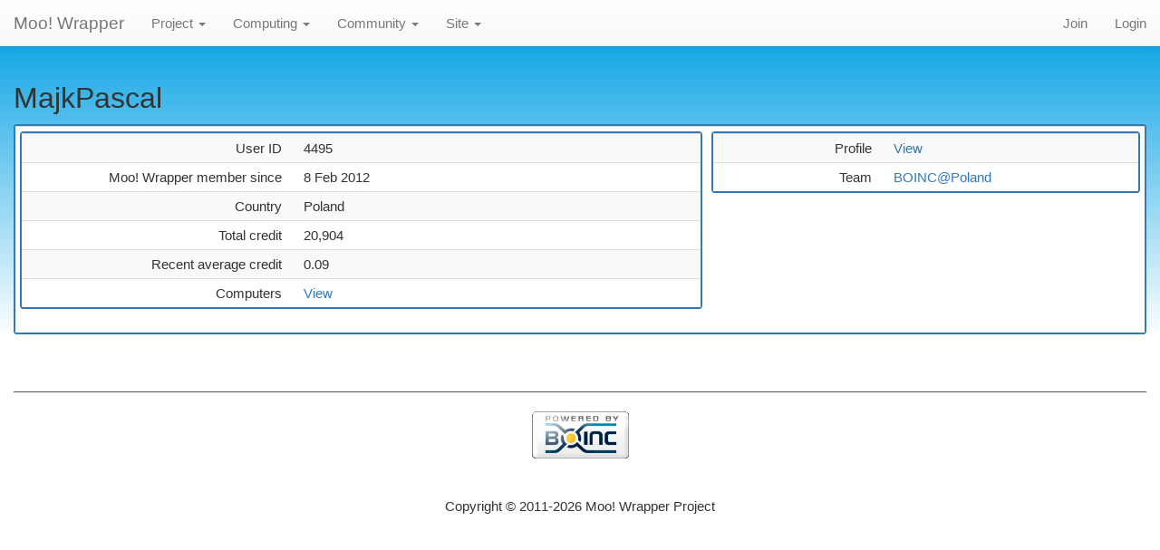

--- FILE ---
content_type: text/html; charset=utf-8
request_url: https://moowrap.net/show_user.php?userid=4495
body_size: 7120
content:
<!DOCTYPE html>
        <html lang="en">
        <head>
    
        <meta name="viewport" content="width=device-width, initial-scale=1">
    <title>MajkPascal</title>

        <meta charset="utf-8">
    
            <link type="text/css" rel="stylesheet" href="https://moowrap.net//bootstrap.min.css" media="all">
        
            <link rel=stylesheet type="text/css" href="https://moowrap.net/bootstrap-theme.min.css">
        
            <link rel=stylesheet type="text/css" href="https://moowrap.net/moo_custom.css">
        <link rel="icon" type="image/x-icon" href="https://moowrap.net/favicon.ico">
        
        <link rel=alternate type="application/rss+xml" title="RSS 2.0" href="https://moowrap.net/rss_main.php">
        </head>
    <body  style="padding-top:70px"><div class="container-fluid">
    <nav class="navbar navbar-default navbar-fixed-top">

  <div class="container-fluid">
    <div class="navbar-header">
      <button type="button" class="navbar-toggle" data-toggle="collapse" data-target="#myNavbar">
        <span class="icon-bar"></span>
        <span class="icon-bar"></span>
        <span class="icon-bar"></span>
      </button>
      <a class="navbar-brand" href=http://moowrap.net/>Moo! Wrapper</a>
    </div>
    <div class="collapse navbar-collapse" id="myNavbar">
      <ul class="nav navbar-nav">
    
      <li class="dropdown">
        <a class="dropdown-toggle" data-toggle="dropdown" href="#">Project
        <span class="caret"></span></a>
        <ul class="dropdown-menu">
    <li><a href="https://moowrap.net/home.php" title="View stats, modify preferences">Account</a></li>
            <li><a href="https://moowrap.net/join.php">Join</a></li>
            <li><a href="https://moowrap.net/prefs.php?subset=project">Preferences</a></li>
            
        </ul>
      </li>
    
      <li class="dropdown">
        <a class="dropdown-toggle" data-toggle="dropdown" href="#">Computing
        <span class="caret"></span></a>
        <ul class="dropdown-menu">
    <li><a href="https://moowrap.net/prefs.php?subset=global">Preferences</a></li>
            <li><a href="https://moowrap.net/server_status.php">Server status</a></li>
            <li><a href="https://moowrap.net/stats.php" title="Third-party stats and signatures">Statistics</a></li>
            <li><a href="https://moowrap.net/apps.php" title="Versions and supported platforms">Applications</a></li>
            <li role="separator" class="divider"></li>
                <li class="dropdown-header">Leader boards:</li>
            <li><a href="https://moowrap.net/top_users.php">Participants</a></li>
            <li><a href="https://moowrap.net/top_hosts.php">Computers</a></li>
            <li><a href="https://moowrap.net/top_teams.php">Teams</a></li>
            <li><a href="https://moowrap.net/gpu_list.php">GPU models</a></li>
            <li><a href="https://moowrap.net/cpu_list.php">CPU models</a></li>
            <li><a href="https://moowrap.net/result_shares.php">Result shares</a></li>
            
        </ul>
      </li>
    
      <li class="dropdown">
        <a class="dropdown-toggle" data-toggle="dropdown" href="#">Community
        <span class="caret"></span></a>
        <ul class="dropdown-menu">
    <li><a href="https://moowrap.net/forum_index.php">Message boards</a></li>
            <li><a href="https://moowrap.net/team.php" title="Create or join a team">Teams</a></li>
            <li><a href="https://moowrap.net/profile_menu.php">Profiles</a></li>
            <li><a href="https://moowrap.net/edit_forum_preferences_form.php">Preferences</a></li>
            <li><a href="https://moowrap.net/user_search.php">User search</a></li>
            <li><a href="https://moowrap.net/uotd.php">User of the day</a></li>
            <li><a href="https://moowrap.net/cert1.php" title="Print contribution certificate" target="_blank">Certificate</a></li>
            
        </ul>
      </li>
    
      <li class="dropdown">
        <a class="dropdown-toggle" data-toggle="dropdown" href="#">Site
        <span class="caret"></span></a>
        <ul class="dropdown-menu">
    <li><a href="https://moowrap.net/site_search.php">Site search</a></li>
            <li><a href="https://moowrap.net/language_select.php">Languages</a></li>
            
        </ul>
      </li>
    
      </ul>
      <ul class="nav navbar-nav navbar-right">
    
                <li><a href="https://moowrap.net/signup.php">Join</a></li>
                <li><a href="https://moowrap.net/login_form.php">Login</a></li>
                
      </ul>
    </div>
  </div>
</nav>
    <h2>MajkPascal</h2>
<div style="display: none;">\n  <a href="http://moowrap.net/argyle.php">studio-striking</a>\n</div><div class="table">
      <table  width="100%" class="table table-condensed " >
    <tr><td valign=top><div class="table">
      <table  width="100%" class="table table-condensed table-striped" >
    <tr>
        <td width="40%" class="text-right " style="padding-right:12px">User ID</td>
        <td style="padding-left:12px" >4495</td>
        </tr>
    <tr>
        <td width="40%" class="text-right " style="padding-right:12px">Moo! Wrapper member since</td>
        <td style="padding-left:12px" >8 Feb 2012</td>
        </tr>
    <tr>
        <td width="40%" class="text-right " style="padding-right:12px">Country</td>
        <td style="padding-left:12px" >Poland</td>
        </tr>
    <tr>
        <td width="40%" class="text-right " style="padding-right:12px">Total credit</td>
        <td style="padding-left:12px" >20,904</td>
        </tr>
    <tr>
        <td width="40%" class="text-right " style="padding-right:12px">Recent average credit</td>
        <td style="padding-left:12px" >0.09</td>
        </tr>
    <tr>
        <td width="40%" class="text-right " style="padding-right:12px">Computers</td>
        <td style="padding-left:12px" ><a href="https://moowrap.net/hosts_user.php?userid=4495">View</a></td>
        </tr>
    </table>
        </div>
    </td><td valign=top><div class="table">
      <table  width="100%" class="table table-condensed table-striped" >
    <tr>
        <td width="40%" class="text-right " style="padding-right:12px">Profile</td>
        <td style="padding-left:12px" ><a href="view_profile.php?userid=4495">View</a></td>
        </tr>
    <tr>
        <td width="40%" class="text-right " style="padding-right:12px">Team</td>
        <td style="padding-left:12px" ><a href="https://moowrap.net/team_display.php?teamid=138">BOINC@Poland</a></td>
        </tr>
    </table>
        </div>
    </td></tr></table>
        </div>
    <br>

        <hr><p class="text-center">
          <a class="brand boinc-logo" href="http://boinc.berkeley.edu/"><img class="img-responsive center-block" src="https://moowrap.net/img/pb_boinc.gif" alt="Powered by BOINC"></a>
          <br>&nbsp;<br>
          Copyright &copy; 2011-2026 Moo! Wrapper Project
        </p>
    
        <script src="https://moowrap.net/jquery.min.js"></script>
        <script src="https://moowrap.net/bootstrap.min.js"></script>
        </div>
        </body>
        </html>
    